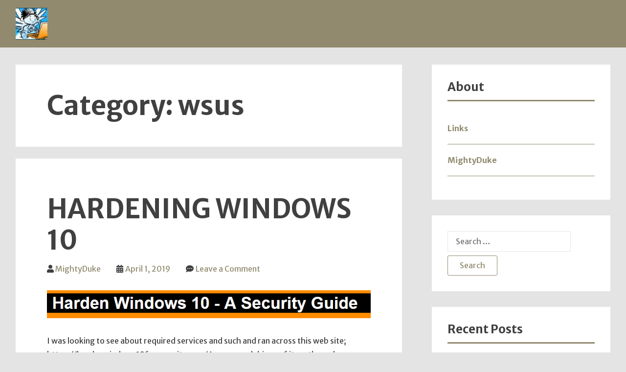

--- FILE ---
content_type: text/html; charset=UTF-8
request_url: https://www.udp689.com/category/wsus/
body_size: 8871
content:
<!doctype html>
<html lang="en-US">
<head>
	<meta charset="UTF-8">
        <meta http-equiv="X-UA-Compatible" content="IE=edge">
	<meta name="viewport" content="width=device-width, initial-scale=1">
	<link rel="profile" href="https://gmpg.org/xfn/11">

	<title>wsus &#8211; UDP689 *</title>
<meta name='robots' content='max-image-preview:large' />
<link rel='dns-prefetch' href='//www.udp689.com' />
<link rel='dns-prefetch' href='//fonts.googleapis.com' />
<link rel="alternate" type="application/rss+xml" title="UDP689 * &raquo; Feed" href="https://www.udp689.com/feed/" />
<link rel="alternate" type="application/rss+xml" title="UDP689 * &raquo; Comments Feed" href="https://www.udp689.com/comments/feed/" />
<link rel="alternate" type="application/rss+xml" title="UDP689 * &raquo; wsus Category Feed" href="https://www.udp689.com/category/wsus/feed/" />
<style id='wp-img-auto-sizes-contain-inline-css' type='text/css'>
img:is([sizes=auto i],[sizes^="auto," i]){contain-intrinsic-size:3000px 1500px}
/*# sourceURL=wp-img-auto-sizes-contain-inline-css */
</style>
<style id='wp-emoji-styles-inline-css' type='text/css'>

	img.wp-smiley, img.emoji {
		display: inline !important;
		border: none !important;
		box-shadow: none !important;
		height: 1em !important;
		width: 1em !important;
		margin: 0 0.07em !important;
		vertical-align: -0.1em !important;
		background: none !important;
		padding: 0 !important;
	}
/*# sourceURL=wp-emoji-styles-inline-css */
</style>
<style id='wp-block-library-inline-css' type='text/css'>
:root{--wp-block-synced-color:#7a00df;--wp-block-synced-color--rgb:122,0,223;--wp-bound-block-color:var(--wp-block-synced-color);--wp-editor-canvas-background:#ddd;--wp-admin-theme-color:#007cba;--wp-admin-theme-color--rgb:0,124,186;--wp-admin-theme-color-darker-10:#006ba1;--wp-admin-theme-color-darker-10--rgb:0,107,160.5;--wp-admin-theme-color-darker-20:#005a87;--wp-admin-theme-color-darker-20--rgb:0,90,135;--wp-admin-border-width-focus:2px}@media (min-resolution:192dpi){:root{--wp-admin-border-width-focus:1.5px}}.wp-element-button{cursor:pointer}:root .has-very-light-gray-background-color{background-color:#eee}:root .has-very-dark-gray-background-color{background-color:#313131}:root .has-very-light-gray-color{color:#eee}:root .has-very-dark-gray-color{color:#313131}:root .has-vivid-green-cyan-to-vivid-cyan-blue-gradient-background{background:linear-gradient(135deg,#00d084,#0693e3)}:root .has-purple-crush-gradient-background{background:linear-gradient(135deg,#34e2e4,#4721fb 50%,#ab1dfe)}:root .has-hazy-dawn-gradient-background{background:linear-gradient(135deg,#faaca8,#dad0ec)}:root .has-subdued-olive-gradient-background{background:linear-gradient(135deg,#fafae1,#67a671)}:root .has-atomic-cream-gradient-background{background:linear-gradient(135deg,#fdd79a,#004a59)}:root .has-nightshade-gradient-background{background:linear-gradient(135deg,#330968,#31cdcf)}:root .has-midnight-gradient-background{background:linear-gradient(135deg,#020381,#2874fc)}:root{--wp--preset--font-size--normal:16px;--wp--preset--font-size--huge:42px}.has-regular-font-size{font-size:1em}.has-larger-font-size{font-size:2.625em}.has-normal-font-size{font-size:var(--wp--preset--font-size--normal)}.has-huge-font-size{font-size:var(--wp--preset--font-size--huge)}.has-text-align-center{text-align:center}.has-text-align-left{text-align:left}.has-text-align-right{text-align:right}.has-fit-text{white-space:nowrap!important}#end-resizable-editor-section{display:none}.aligncenter{clear:both}.items-justified-left{justify-content:flex-start}.items-justified-center{justify-content:center}.items-justified-right{justify-content:flex-end}.items-justified-space-between{justify-content:space-between}.screen-reader-text{border:0;clip-path:inset(50%);height:1px;margin:-1px;overflow:hidden;padding:0;position:absolute;width:1px;word-wrap:normal!important}.screen-reader-text:focus{background-color:#ddd;clip-path:none;color:#444;display:block;font-size:1em;height:auto;left:5px;line-height:normal;padding:15px 23px 14px;text-decoration:none;top:5px;width:auto;z-index:100000}html :where(.has-border-color){border-style:solid}html :where([style*=border-top-color]){border-top-style:solid}html :where([style*=border-right-color]){border-right-style:solid}html :where([style*=border-bottom-color]){border-bottom-style:solid}html :where([style*=border-left-color]){border-left-style:solid}html :where([style*=border-width]){border-style:solid}html :where([style*=border-top-width]){border-top-style:solid}html :where([style*=border-right-width]){border-right-style:solid}html :where([style*=border-bottom-width]){border-bottom-style:solid}html :where([style*=border-left-width]){border-left-style:solid}html :where(img[class*=wp-image-]){height:auto;max-width:100%}:where(figure){margin:0 0 1em}html :where(.is-position-sticky){--wp-admin--admin-bar--position-offset:var(--wp-admin--admin-bar--height,0px)}@media screen and (max-width:600px){html :where(.is-position-sticky){--wp-admin--admin-bar--position-offset:0px}}

/*# sourceURL=wp-block-library-inline-css */
</style><style id='global-styles-inline-css' type='text/css'>
:root{--wp--preset--aspect-ratio--square: 1;--wp--preset--aspect-ratio--4-3: 4/3;--wp--preset--aspect-ratio--3-4: 3/4;--wp--preset--aspect-ratio--3-2: 3/2;--wp--preset--aspect-ratio--2-3: 2/3;--wp--preset--aspect-ratio--16-9: 16/9;--wp--preset--aspect-ratio--9-16: 9/16;--wp--preset--color--black: #000000;--wp--preset--color--cyan-bluish-gray: #abb8c3;--wp--preset--color--white: #ffffff;--wp--preset--color--pale-pink: #f78da7;--wp--preset--color--vivid-red: #cf2e2e;--wp--preset--color--luminous-vivid-orange: #ff6900;--wp--preset--color--luminous-vivid-amber: #fcb900;--wp--preset--color--light-green-cyan: #7bdcb5;--wp--preset--color--vivid-green-cyan: #00d084;--wp--preset--color--pale-cyan-blue: #8ed1fc;--wp--preset--color--vivid-cyan-blue: #0693e3;--wp--preset--color--vivid-purple: #9b51e0;--wp--preset--gradient--vivid-cyan-blue-to-vivid-purple: linear-gradient(135deg,rgb(6,147,227) 0%,rgb(155,81,224) 100%);--wp--preset--gradient--light-green-cyan-to-vivid-green-cyan: linear-gradient(135deg,rgb(122,220,180) 0%,rgb(0,208,130) 100%);--wp--preset--gradient--luminous-vivid-amber-to-luminous-vivid-orange: linear-gradient(135deg,rgb(252,185,0) 0%,rgb(255,105,0) 100%);--wp--preset--gradient--luminous-vivid-orange-to-vivid-red: linear-gradient(135deg,rgb(255,105,0) 0%,rgb(207,46,46) 100%);--wp--preset--gradient--very-light-gray-to-cyan-bluish-gray: linear-gradient(135deg,rgb(238,238,238) 0%,rgb(169,184,195) 100%);--wp--preset--gradient--cool-to-warm-spectrum: linear-gradient(135deg,rgb(74,234,220) 0%,rgb(151,120,209) 20%,rgb(207,42,186) 40%,rgb(238,44,130) 60%,rgb(251,105,98) 80%,rgb(254,248,76) 100%);--wp--preset--gradient--blush-light-purple: linear-gradient(135deg,rgb(255,206,236) 0%,rgb(152,150,240) 100%);--wp--preset--gradient--blush-bordeaux: linear-gradient(135deg,rgb(254,205,165) 0%,rgb(254,45,45) 50%,rgb(107,0,62) 100%);--wp--preset--gradient--luminous-dusk: linear-gradient(135deg,rgb(255,203,112) 0%,rgb(199,81,192) 50%,rgb(65,88,208) 100%);--wp--preset--gradient--pale-ocean: linear-gradient(135deg,rgb(255,245,203) 0%,rgb(182,227,212) 50%,rgb(51,167,181) 100%);--wp--preset--gradient--electric-grass: linear-gradient(135deg,rgb(202,248,128) 0%,rgb(113,206,126) 100%);--wp--preset--gradient--midnight: linear-gradient(135deg,rgb(2,3,129) 0%,rgb(40,116,252) 100%);--wp--preset--font-size--small: 13px;--wp--preset--font-size--medium: 20px;--wp--preset--font-size--large: 36px;--wp--preset--font-size--x-large: 42px;--wp--preset--spacing--20: 0.44rem;--wp--preset--spacing--30: 0.67rem;--wp--preset--spacing--40: 1rem;--wp--preset--spacing--50: 1.5rem;--wp--preset--spacing--60: 2.25rem;--wp--preset--spacing--70: 3.38rem;--wp--preset--spacing--80: 5.06rem;--wp--preset--shadow--natural: 6px 6px 9px rgba(0, 0, 0, 0.2);--wp--preset--shadow--deep: 12px 12px 50px rgba(0, 0, 0, 0.4);--wp--preset--shadow--sharp: 6px 6px 0px rgba(0, 0, 0, 0.2);--wp--preset--shadow--outlined: 6px 6px 0px -3px rgb(255, 255, 255), 6px 6px rgb(0, 0, 0);--wp--preset--shadow--crisp: 6px 6px 0px rgb(0, 0, 0);}:where(.is-layout-flex){gap: 0.5em;}:where(.is-layout-grid){gap: 0.5em;}body .is-layout-flex{display: flex;}.is-layout-flex{flex-wrap: wrap;align-items: center;}.is-layout-flex > :is(*, div){margin: 0;}body .is-layout-grid{display: grid;}.is-layout-grid > :is(*, div){margin: 0;}:where(.wp-block-columns.is-layout-flex){gap: 2em;}:where(.wp-block-columns.is-layout-grid){gap: 2em;}:where(.wp-block-post-template.is-layout-flex){gap: 1.25em;}:where(.wp-block-post-template.is-layout-grid){gap: 1.25em;}.has-black-color{color: var(--wp--preset--color--black) !important;}.has-cyan-bluish-gray-color{color: var(--wp--preset--color--cyan-bluish-gray) !important;}.has-white-color{color: var(--wp--preset--color--white) !important;}.has-pale-pink-color{color: var(--wp--preset--color--pale-pink) !important;}.has-vivid-red-color{color: var(--wp--preset--color--vivid-red) !important;}.has-luminous-vivid-orange-color{color: var(--wp--preset--color--luminous-vivid-orange) !important;}.has-luminous-vivid-amber-color{color: var(--wp--preset--color--luminous-vivid-amber) !important;}.has-light-green-cyan-color{color: var(--wp--preset--color--light-green-cyan) !important;}.has-vivid-green-cyan-color{color: var(--wp--preset--color--vivid-green-cyan) !important;}.has-pale-cyan-blue-color{color: var(--wp--preset--color--pale-cyan-blue) !important;}.has-vivid-cyan-blue-color{color: var(--wp--preset--color--vivid-cyan-blue) !important;}.has-vivid-purple-color{color: var(--wp--preset--color--vivid-purple) !important;}.has-black-background-color{background-color: var(--wp--preset--color--black) !important;}.has-cyan-bluish-gray-background-color{background-color: var(--wp--preset--color--cyan-bluish-gray) !important;}.has-white-background-color{background-color: var(--wp--preset--color--white) !important;}.has-pale-pink-background-color{background-color: var(--wp--preset--color--pale-pink) !important;}.has-vivid-red-background-color{background-color: var(--wp--preset--color--vivid-red) !important;}.has-luminous-vivid-orange-background-color{background-color: var(--wp--preset--color--luminous-vivid-orange) !important;}.has-luminous-vivid-amber-background-color{background-color: var(--wp--preset--color--luminous-vivid-amber) !important;}.has-light-green-cyan-background-color{background-color: var(--wp--preset--color--light-green-cyan) !important;}.has-vivid-green-cyan-background-color{background-color: var(--wp--preset--color--vivid-green-cyan) !important;}.has-pale-cyan-blue-background-color{background-color: var(--wp--preset--color--pale-cyan-blue) !important;}.has-vivid-cyan-blue-background-color{background-color: var(--wp--preset--color--vivid-cyan-blue) !important;}.has-vivid-purple-background-color{background-color: var(--wp--preset--color--vivid-purple) !important;}.has-black-border-color{border-color: var(--wp--preset--color--black) !important;}.has-cyan-bluish-gray-border-color{border-color: var(--wp--preset--color--cyan-bluish-gray) !important;}.has-white-border-color{border-color: var(--wp--preset--color--white) !important;}.has-pale-pink-border-color{border-color: var(--wp--preset--color--pale-pink) !important;}.has-vivid-red-border-color{border-color: var(--wp--preset--color--vivid-red) !important;}.has-luminous-vivid-orange-border-color{border-color: var(--wp--preset--color--luminous-vivid-orange) !important;}.has-luminous-vivid-amber-border-color{border-color: var(--wp--preset--color--luminous-vivid-amber) !important;}.has-light-green-cyan-border-color{border-color: var(--wp--preset--color--light-green-cyan) !important;}.has-vivid-green-cyan-border-color{border-color: var(--wp--preset--color--vivid-green-cyan) !important;}.has-pale-cyan-blue-border-color{border-color: var(--wp--preset--color--pale-cyan-blue) !important;}.has-vivid-cyan-blue-border-color{border-color: var(--wp--preset--color--vivid-cyan-blue) !important;}.has-vivid-purple-border-color{border-color: var(--wp--preset--color--vivid-purple) !important;}.has-vivid-cyan-blue-to-vivid-purple-gradient-background{background: var(--wp--preset--gradient--vivid-cyan-blue-to-vivid-purple) !important;}.has-light-green-cyan-to-vivid-green-cyan-gradient-background{background: var(--wp--preset--gradient--light-green-cyan-to-vivid-green-cyan) !important;}.has-luminous-vivid-amber-to-luminous-vivid-orange-gradient-background{background: var(--wp--preset--gradient--luminous-vivid-amber-to-luminous-vivid-orange) !important;}.has-luminous-vivid-orange-to-vivid-red-gradient-background{background: var(--wp--preset--gradient--luminous-vivid-orange-to-vivid-red) !important;}.has-very-light-gray-to-cyan-bluish-gray-gradient-background{background: var(--wp--preset--gradient--very-light-gray-to-cyan-bluish-gray) !important;}.has-cool-to-warm-spectrum-gradient-background{background: var(--wp--preset--gradient--cool-to-warm-spectrum) !important;}.has-blush-light-purple-gradient-background{background: var(--wp--preset--gradient--blush-light-purple) !important;}.has-blush-bordeaux-gradient-background{background: var(--wp--preset--gradient--blush-bordeaux) !important;}.has-luminous-dusk-gradient-background{background: var(--wp--preset--gradient--luminous-dusk) !important;}.has-pale-ocean-gradient-background{background: var(--wp--preset--gradient--pale-ocean) !important;}.has-electric-grass-gradient-background{background: var(--wp--preset--gradient--electric-grass) !important;}.has-midnight-gradient-background{background: var(--wp--preset--gradient--midnight) !important;}.has-small-font-size{font-size: var(--wp--preset--font-size--small) !important;}.has-medium-font-size{font-size: var(--wp--preset--font-size--medium) !important;}.has-large-font-size{font-size: var(--wp--preset--font-size--large) !important;}.has-x-large-font-size{font-size: var(--wp--preset--font-size--x-large) !important;}
/*# sourceURL=global-styles-inline-css */
</style>

<style id='classic-theme-styles-inline-css' type='text/css'>
/*! This file is auto-generated */
.wp-block-button__link{color:#fff;background-color:#32373c;border-radius:9999px;box-shadow:none;text-decoration:none;padding:calc(.667em + 2px) calc(1.333em + 2px);font-size:1.125em}.wp-block-file__button{background:#32373c;color:#fff;text-decoration:none}
/*# sourceURL=/wp-includes/css/classic-themes.min.css */
</style>
<link rel='stylesheet' id='sandalwood-fonts-css' href='https://fonts.googleapis.com/css?family=Merriweather+Sans%3A300%2C300i%2C400%2C400i%2C700&#038;subset=latin%2Clatin-ext&#038;ver=7b22112c894c59b34780b315d3d83b72' type='text/css' media='all' />
<link rel='stylesheet' id='bootstrap-css' href='https://www.udp689.com/wp-content/themes/sandalwood/assets/bootstrap/bootstrap.min.css?ver=1' type='text/css' media='all' />
<link rel='stylesheet' id='load-fa-solid-css' href='https://www.udp689.com/wp-content/themes/sandalwood/assets/fontawesome/solid.css?ver=7b22112c894c59b34780b315d3d83b72' type='text/css' media='all' />
<link rel='stylesheet' id='load-fa-css' href='https://www.udp689.com/wp-content/themes/sandalwood/assets/fontawesome/fontawesome.css?ver=7b22112c894c59b34780b315d3d83b72' type='text/css' media='all' />
<link rel='stylesheet' id='sandalwood-style-css' href='https://www.udp689.com/wp-content/themes/sandalwood/style.css?ver=7b22112c894c59b34780b315d3d83b72' type='text/css' media='all' />
<script type="text/javascript" src="https://www.udp689.com/wp-includes/js/jquery/jquery.min.js?ver=3.7.1" id="jquery-core-js"></script>
<script type="text/javascript" src="https://www.udp689.com/wp-includes/js/jquery/jquery-migrate.min.js?ver=3.4.1" id="jquery-migrate-js"></script>
<link rel="https://api.w.org/" href="https://www.udp689.com/wp-json/" /><link rel="alternate" title="JSON" type="application/json" href="https://www.udp689.com/wp-json/wp/v2/categories/78" /><link rel="EditURI" type="application/rsd+xml" title="RSD" href="https://www.udp689.com/xmlrpc.php?rsd" />

<link rel="icon" href="https://www.udp689.com/wp-content/uploads/2018/11/cropped-signature_pic-32x32.png" sizes="32x32" />
<link rel="icon" href="https://www.udp689.com/wp-content/uploads/2018/11/cropped-signature_pic-192x192.png" sizes="192x192" />
<link rel="apple-touch-icon" href="https://www.udp689.com/wp-content/uploads/2018/11/cropped-signature_pic-180x180.png" />
<meta name="msapplication-TileImage" content="https://www.udp689.com/wp-content/uploads/2018/11/cropped-signature_pic-270x270.png" />
		<style type="text/css" id="wp-custom-css">
			.post p {
line-height: 1.8em;
	padding-bottom: 30px}		</style>
		<script async src="//pagead2.googlesyndication.com/pagead/js/adsbygoogle.js"></script>
<script>
  (adsbygoogle = window.adsbygoogle || []).push({
    google_ad_client: "ca-pub-3295039424556455",
    enable_page_level_ads: true
  });
</script></head>

<body data-rsssl=1 class="archive category category-wsus category-78 wp-custom-logo wp-theme-sandalwood hfeed archive-loaded has-sidebar">

    
    <div id="page" class="site">
        <a class="skip-link screen-reader-text" href="#content">Skip to content</a>

        

        <header id="masthead" class="site-header ">
            
            <div class="flex-wrapper">
  
            <div class="site-branding">
                    <a href="https://www.udp689.com/" class="custom-logo-link" rel="home"><img width="90" height="90" src="https://www.udp689.com/wp-content/uploads/2018/11/cropped-signature_pic-2.png" class="custom-logo" alt="UDP689 *" decoding="async" /></a> 
                
                                        
            </div><!-- .site-branding -->
            
            <div class="flex-wrapper-nav">
            <nav class="navbar navbar-expand-lg">
                <button class="navbar-toggler" type="button" data-toggle="collapse" data-target="#hamNav" aria-controls="hamNav" aria-expanded="false" aria-label="Toggle Navigation">
                <span class="navbar-toggler-icon"></span>    
                </button>
                
                <div class="collapse navbar-collapse" id="hamNav">
                                    </div>
                
            </nav><!-- #site-navigation -->
            
            </div><!-- .flex-wrapper-nav -->
            </div><!-- .flex-wrapper -->
        </header><!-- #masthead -->

<div id="content" class="site-content">

	<div id="primary" class="content-area">
		<main id="main" class="site-main">

		
			<header class="page-header">
				<h1 class="page-title">Category: <span>wsus</span></h1>			</header><!-- .page-header -->

			
<article id="post-193" class="post-193 post type-post status-publish format-standard has-post-thumbnail hentry category-howto category-microsoft category-news category-wsus tag-hardening tag-research tag-security">
    
    

                <header class="entry-header">
                        <h2 class="entry-title"><a href="https://www.udp689.com/2019/04/01/hardening-windows-10/" rel="bookmark">Hardening Windows 10</a></h2>                                <div class="entry-meta">
                                        <span class="byline"> <span class="author vcard"><a class="url fn n" href="https://www.udp689.com/author/dukeofshaw/">MightyDuke</a></span></span><span class="posted-on"><a href="https://www.udp689.com/2019/04/01/hardening-windows-10/" rel="bookmark"><time class="entry-date published updated" datetime="2019-04-01T20:19:00+00:00">April 1, 2019</time></a></span><span class="comments-link"><a href="https://www.udp689.com/2019/04/01/hardening-windows-10/#respond">Leave a Comment<span class="screen-reader-text"> on Hardening Windows 10</span></a></span>                        </div> <!-- .entry-meta -->
                                        </header> <!-- .entry-header -->

                
                        <a class="post-thumbnail" href="https://www.udp689.com/2019/04/01/hardening-windows-10/" aria-hidden="true">
                                <img width="833" height="72" src="https://www.udp689.com/wp-content/uploads/2019/03/2019-03-27_10-07-11.png" class="attachment-post-thumbnail size-post-thumbnail wp-post-image" alt="" decoding="async" fetchpriority="high" srcset="https://www.udp689.com/wp-content/uploads/2019/03/2019-03-27_10-07-11.png 833w, https://www.udp689.com/wp-content/uploads/2019/03/2019-03-27_10-07-11-300x26.png 300w, https://www.udp689.com/wp-content/uploads/2019/03/2019-03-27_10-07-11-768x66.png 768w" sizes="(max-width: 833px) 100vw, 833px" />                        </a>

		
                <div class="entry-content">
                        <p>I was looking to see about required services and such and ran across this web site; https://hardenwindows10forsecurity.com/ I was very dubious of it, as the web seems very&nbsp; simple, but it still had great information.&nbsp; I did contact the owner, and I have used the link, and I will say at this time this appears [&hellip;]</p>
                </div><!-- .entry-content -->
                
                <div class="continue-reading">                    
                    <a href="https://www.udp689.com/2019/04/01/hardening-windows-10/" rel="bookmark" >
                    
                    Continue reading<span class="screen-reader-text"> "Hardening Windows 10"</span>                    
                    </a>                    
                </div>

                <!-- Entry footer separator line -->

                <hr />

                <footer class="entry-footer">
                        <span class="cat-links"> <a href="https://www.udp689.com/category/howto/" rel="category tag">Howto</a>, <a href="https://www.udp689.com/category/microsoft/" rel="category tag">Microsoft</a>, <a href="https://www.udp689.com/category/news/" rel="category tag">News</a>, <a href="https://www.udp689.com/category/wsus/" rel="category tag">wsus</a></span><span class="tags-links"> <a href="https://www.udp689.com/tag/hardening/" rel="tag">hardening</a>, <a href="https://www.udp689.com/tag/research/" rel="tag">research</a>, <a href="https://www.udp689.com/tag/security/" rel="tag">security</a></span>                </footer><!-- .entry-footer -->

</article><!-- #post-193 -->

<article id="post-189" class="post-189 post type-post status-publish format-standard has-post-thumbnail hentry category-microsoft category-wsus tag-offline tag-patch tag-patches tag-update tag-wsus">
    
    

                <header class="entry-header">
                        <h2 class="entry-title"><a href="https://www.udp689.com/2019/03/27/offline-wsus-patches/" rel="bookmark">Offline WSUS Patches</a></h2>                                <div class="entry-meta">
                                        <span class="byline"> <span class="author vcard"><a class="url fn n" href="https://www.udp689.com/author/dukeofshaw/">MightyDuke</a></span></span><span class="posted-on"><a href="https://www.udp689.com/2019/03/27/offline-wsus-patches/" rel="bookmark"><time class="entry-date published updated" datetime="2019-03-27T18:01:27+00:00">March 27, 2019</time></a></span><span class="comments-link"><a href="https://www.udp689.com/2019/03/27/offline-wsus-patches/#respond">Leave a Comment<span class="screen-reader-text"> on Offline WSUS Patches</span></a></span>                        </div> <!-- .entry-meta -->
                                        </header> <!-- .entry-header -->

                
                        <a class="post-thumbnail" href="https://www.udp689.com/2019/03/27/offline-wsus-patches/" aria-hidden="true">
                                <img width="710" height="136" src="https://www.udp689.com/wp-content/uploads/2019/03/2019-03-27_9-58-23.png" class="attachment-post-thumbnail size-post-thumbnail wp-post-image" alt="" decoding="async" srcset="https://www.udp689.com/wp-content/uploads/2019/03/2019-03-27_9-58-23.png 710w, https://www.udp689.com/wp-content/uploads/2019/03/2019-03-27_9-58-23-300x57.png 300w" sizes="(max-width: 710px) 100vw, 710px" />                        </a>

		
                <div class="entry-content">
                        <p>I was asking this question in several forums, and never got a good answer.  I then stumbled across this while looking for something else. http://www.wsusoffline.net/docs/  </p>
                </div><!-- .entry-content -->
                
                <div class="continue-reading">                    
                    <a href="https://www.udp689.com/2019/03/27/offline-wsus-patches/" rel="bookmark" >
                    
                    Continue reading<span class="screen-reader-text"> "Offline WSUS Patches"</span>                    
                    </a>                    
                </div>

                <!-- Entry footer separator line -->

                <hr />

                <footer class="entry-footer">
                        <span class="cat-links"> <a href="https://www.udp689.com/category/microsoft/" rel="category tag">Microsoft</a>, <a href="https://www.udp689.com/category/wsus/" rel="category tag">wsus</a></span><span class="tags-links"> <a href="https://www.udp689.com/tag/offline/" rel="tag">offline</a>, <a href="https://www.udp689.com/tag/patch/" rel="tag">patch</a>, <a href="https://www.udp689.com/tag/patches/" rel="tag">patches</a>, <a href="https://www.udp689.com/tag/update/" rel="tag">update</a>, <a href="https://www.udp689.com/tag/wsus/" rel="tag">wsus</a></span>                </footer><!-- .entry-footer -->

</article><!-- #post-189 -->

		</main><!-- #main -->
	</div><!-- #primary -->


<aside id="secondary" class="widget-area">
	<section id="pages-3" class="widget widget_pages"><h2 class="widget-title">About</h2>
			<ul>
				<li class="page_item page-item-63"><a href="https://www.udp689.com/links/">Links</a></li>
<li class="page_item page-item-17"><a href="https://www.udp689.com/about/">MightyDuke</a></li>
			</ul>

			</section><section id="search-2" class="widget widget_search"><form role="search" method="get" class="search-form" action="https://www.udp689.com/">
				<label>
					<span class="screen-reader-text">Search for:</span>
					<input type="search" class="search-field" placeholder="Search &hellip;" value="" name="s" />
				</label>
				<input type="submit" class="search-submit" value="Search" />
			</form></section>
		<section id="recent-posts-2" class="widget widget_recent_entries">
		<h2 class="widget-title">Recent Posts</h2>
		<ul>
											<li>
					<a href="https://www.udp689.com/2021/08/13/find-sophos-peripheral-user/">Find Sophos Peripheral User</a>
									</li>
											<li>
					<a href="https://www.udp689.com/2021/07/28/activeid-cms-hid-new-ou-and-addition-errors/">ActiveID CMS HID New OU and Addition Errors</a>
									</li>
											<li>
					<a href="https://www.udp689.com/2021/07/26/share-and-ntfs-permissions-for-logon-script/">Share and NTFS permissions for Logon Script</a>
									</li>
											<li>
					<a href="https://www.udp689.com/2021/07/07/car-check/">Car Check</a>
									</li>
											<li>
					<a href="https://www.udp689.com/2021/01/15/powershell-list-all-enabled-accounts-that-have-an-expired-password/">PowerShell List all Enabled Accounts that have an Expired Password</a>
									</li>
					</ul>

		</section></aside><!-- #secondary -->

</div><!-- #content -->

<footer id="colophon" class="site-footer">
    <nav class="footer-navigation">
                <ul>
            <li class="nav-item active"><a class="nav-link" href="https://www.udp689.com/wp-admin/nav-menus.php">Add a footer menu</a></li>        </ul>
              </nav><!-- footer-navigation -->
    <div class="site-info">
        &copy;2026. All rights reserved.    </div><!-- .site-info -->

</footer><!-- #colophon -->
</div><!-- #page -->

<script type="speculationrules">
{"prefetch":[{"source":"document","where":{"and":[{"href_matches":"/*"},{"not":{"href_matches":["/wp-*.php","/wp-admin/*","/wp-content/uploads/*","/wp-content/*","/wp-content/plugins/*","/wp-content/themes/sandalwood/*","/*\\?(.+)"]}},{"not":{"selector_matches":"a[rel~=\"nofollow\"]"}},{"not":{"selector_matches":".no-prefetch, .no-prefetch a"}}]},"eagerness":"conservative"}]}
</script>
<script type="text/javascript" src="https://www.udp689.com/wp-content/themes/sandalwood/assets/bootstrap/bootstrap.min.js?ver=20180701" id="bootstrap-js"></script>
<script type="text/javascript" src="https://www.udp689.com/wp-content/themes/sandalwood/js/functions.js?ver=20180706" id="sandalwood-functions-js"></script>
<script type="text/javascript" src="https://www.udp689.com/wp-content/themes/sandalwood/js/skip-link-focus-fix.js?ver=20151215" id="sandalwood-skip-link-focus-fix-js"></script>
<script id="wp-emoji-settings" type="application/json">
{"baseUrl":"https://s.w.org/images/core/emoji/17.0.2/72x72/","ext":".png","svgUrl":"https://s.w.org/images/core/emoji/17.0.2/svg/","svgExt":".svg","source":{"concatemoji":"https://www.udp689.com/wp-includes/js/wp-emoji-release.min.js?ver=7b22112c894c59b34780b315d3d83b72"}}
</script>
<script type="module">
/* <![CDATA[ */
/*! This file is auto-generated */
const a=JSON.parse(document.getElementById("wp-emoji-settings").textContent),o=(window._wpemojiSettings=a,"wpEmojiSettingsSupports"),s=["flag","emoji"];function i(e){try{var t={supportTests:e,timestamp:(new Date).valueOf()};sessionStorage.setItem(o,JSON.stringify(t))}catch(e){}}function c(e,t,n){e.clearRect(0,0,e.canvas.width,e.canvas.height),e.fillText(t,0,0);t=new Uint32Array(e.getImageData(0,0,e.canvas.width,e.canvas.height).data);e.clearRect(0,0,e.canvas.width,e.canvas.height),e.fillText(n,0,0);const a=new Uint32Array(e.getImageData(0,0,e.canvas.width,e.canvas.height).data);return t.every((e,t)=>e===a[t])}function p(e,t){e.clearRect(0,0,e.canvas.width,e.canvas.height),e.fillText(t,0,0);var n=e.getImageData(16,16,1,1);for(let e=0;e<n.data.length;e++)if(0!==n.data[e])return!1;return!0}function u(e,t,n,a){switch(t){case"flag":return n(e,"\ud83c\udff3\ufe0f\u200d\u26a7\ufe0f","\ud83c\udff3\ufe0f\u200b\u26a7\ufe0f")?!1:!n(e,"\ud83c\udde8\ud83c\uddf6","\ud83c\udde8\u200b\ud83c\uddf6")&&!n(e,"\ud83c\udff4\udb40\udc67\udb40\udc62\udb40\udc65\udb40\udc6e\udb40\udc67\udb40\udc7f","\ud83c\udff4\u200b\udb40\udc67\u200b\udb40\udc62\u200b\udb40\udc65\u200b\udb40\udc6e\u200b\udb40\udc67\u200b\udb40\udc7f");case"emoji":return!a(e,"\ud83e\u1fac8")}return!1}function f(e,t,n,a){let r;const o=(r="undefined"!=typeof WorkerGlobalScope&&self instanceof WorkerGlobalScope?new OffscreenCanvas(300,150):document.createElement("canvas")).getContext("2d",{willReadFrequently:!0}),s=(o.textBaseline="top",o.font="600 32px Arial",{});return e.forEach(e=>{s[e]=t(o,e,n,a)}),s}function r(e){var t=document.createElement("script");t.src=e,t.defer=!0,document.head.appendChild(t)}a.supports={everything:!0,everythingExceptFlag:!0},new Promise(t=>{let n=function(){try{var e=JSON.parse(sessionStorage.getItem(o));if("object"==typeof e&&"number"==typeof e.timestamp&&(new Date).valueOf()<e.timestamp+604800&&"object"==typeof e.supportTests)return e.supportTests}catch(e){}return null}();if(!n){if("undefined"!=typeof Worker&&"undefined"!=typeof OffscreenCanvas&&"undefined"!=typeof URL&&URL.createObjectURL&&"undefined"!=typeof Blob)try{var e="postMessage("+f.toString()+"("+[JSON.stringify(s),u.toString(),c.toString(),p.toString()].join(",")+"));",a=new Blob([e],{type:"text/javascript"});const r=new Worker(URL.createObjectURL(a),{name:"wpTestEmojiSupports"});return void(r.onmessage=e=>{i(n=e.data),r.terminate(),t(n)})}catch(e){}i(n=f(s,u,c,p))}t(n)}).then(e=>{for(const n in e)a.supports[n]=e[n],a.supports.everything=a.supports.everything&&a.supports[n],"flag"!==n&&(a.supports.everythingExceptFlag=a.supports.everythingExceptFlag&&a.supports[n]);var t;a.supports.everythingExceptFlag=a.supports.everythingExceptFlag&&!a.supports.flag,a.supports.everything||((t=a.source||{}).concatemoji?r(t.concatemoji):t.wpemoji&&t.twemoji&&(r(t.twemoji),r(t.wpemoji)))});
//# sourceURL=https://www.udp689.com/wp-includes/js/wp-emoji-loader.min.js
/* ]]> */
</script>

</body>

</html>

--- FILE ---
content_type: text/html; charset=utf-8
request_url: https://www.google.com/recaptcha/api2/aframe
body_size: 248
content:
<!DOCTYPE HTML><html><head><meta http-equiv="content-type" content="text/html; charset=UTF-8"></head><body><script nonce="yPd7oERxAmMKpHagWMHfPw">/** Anti-fraud and anti-abuse applications only. See google.com/recaptcha */ try{var clients={'sodar':'https://pagead2.googlesyndication.com/pagead/sodar?'};window.addEventListener("message",function(a){try{if(a.source===window.parent){var b=JSON.parse(a.data);var c=clients[b['id']];if(c){var d=document.createElement('img');d.src=c+b['params']+'&rc='+(localStorage.getItem("rc::a")?sessionStorage.getItem("rc::b"):"");window.document.body.appendChild(d);sessionStorage.setItem("rc::e",parseInt(sessionStorage.getItem("rc::e")||0)+1);localStorage.setItem("rc::h",'1768763281206');}}}catch(b){}});window.parent.postMessage("_grecaptcha_ready", "*");}catch(b){}</script></body></html>

--- FILE ---
content_type: text/css
request_url: https://www.udp689.com/wp-content/themes/sandalwood/style.css?ver=7b22112c894c59b34780b315d3d83b72
body_size: 51176
content:
@charset "UTF-8";
/*!
Theme Name: Sandalwood
Theme URI:	http://www.github.com/ihtishamzahoor/sandalwood
Author: Ihtisham Zahoor
Author URI:	http://www.github.com/ihtishamzahoor
Description: Sandalwood is a modern theme which provides an easy way for individuals and organizations to create a catching presence online. Sandalwood comes with beautifully crafted sections to engage the audience and includes features like flexible-header, custom-background, custom-logo, custom-menu, featured-images and more.
Version: 1.0.9
Tested up to: 5.9.2
Requires PHP: 5.6 or higher
License: GNU General Public License v2.0 or later
License URI: https://www.gnu.org/licenses/gpl-2.0.html
Text Domain: sandalwood
Tags: blog, two-columns, right-sidebar, custom-header, flexible-header, custom-background, custom-logo, custom-menu, editor-style, featured-images, threaded-comments, sticky-post, theme-options, rtl-language-support, translation-ready

Sandalwood, (C) Ihtisham Zahoor, [GPLv2 or later](https://www.gnu.org/licenses/gpl-2.0.html)

Sandalwood is based on following third-party resources:

* Screenshot Image, Copyright Stocksnap  
  License: CC0 1.0 Universal (CC0 1.0)
  Source: https://stocksnap.io/photo/autumn-forest-L3G8OQESTP
* Screenshot Image, Copyright Stocksnap  
  License: CC0 1.0 Universal (CC0 1.0) 
  Source: https://stocksnap.io/photo/logcabin-hill-6HPVTKIYMP

* Underscores https://underscores.me/, (C) 2012-2017 Automattic, Inc., [GPLv2 or later](https://www.gnu.org/licenses/gpl-2.0.html)
* normalize.css https://necolas.github.io/normalize.css/, (C) 2012-2016 Nicolas Gallagher and Jonathan Neal, [MIT](https://opensource.org/licenses/MIT)
* Twitter Bootstrap 4 http://getbootstrap.com/, (C) 2018 Twitter, [MIT](https://opensource.org/licenses/MIT)
* Bootstrap NavWalker https://github.com/mebishalnapit/bootstrap-navwalker/, (C) 2018 Bishal Napit, [GNU General Public License v3 or later](http://www.gnu.org/licenses/gpl-3.0.html)
* Font Awesome 5 icons fonts https://fontawesome.com/, (C) Dave Gandy, [SIL Open Font License, version 1.1]
*/
/*--------------------------------------------------------------
>>> TABLE OF CONTENTS:
----------------------------------------------------------------
# Normalize
# Typography
# Elements
# Forms
# Navigation
	## Links
	## Menus
# Accessibility
# Alignments
# Clearings
# Widgets
# Content
	## Posts and pages
	## Comments
# Infinite scroll
# Media
	## Captions
	## Galleries
--------------------------------------------------------------*/
/*--------------------------------------------------------------
## Custom Colors for Sandalwood
--------------------------------------------------------------*/
/*--------------------------------------------------------------
# Normalize
--------------------------------------------------------------*/
/*! normalize.css v8.0.0 | MIT License | github.com/necolas/normalize.css */
/* Document
	 ========================================================================== */
/**
 * 1. Correct the line height in all browsers.
 * 2. Prevent adjustments of font size after orientation changes in iOS.
 */
html {
	line-height: 1.15;
	/* 1 */
	-webkit-text-size-adjust: 100%;
	/* 2 */
}

/* Sections
	 ========================================================================== */
/**
 * Remove the margin in all browsers.
 */
body {
	margin: 0;
}

/**
 * Correct the font size and margin on `h1` elements within `section` and
 * `article` contexts in Chrome, Firefox, and Safari.
 */
h1 {
	font-size: 2em;
	margin: 0.67em 0;
}

/* Grouping content
	 ========================================================================== */
/**
 * 1. Add the correct box sizing in Firefox.
 * 2. Show the overflow in Edge and IE.
 */
hr {
	-webkit-box-sizing: content-box;
	        box-sizing: content-box;
	/* 1 */
	height: 0;
	/* 1 */
	overflow: visible;
	/* 2 */
}

/**
 * 1. Correct the inheritance and scaling of font size in all browsers.
 * 2. Correct the odd `em` font sizing in all browsers.
 */
pre {
	font-family: monospace, monospace;
	/* 1 */
	font-size: 1em;
	/* 2 */
}

/* Text-level semantics
	 ========================================================================== */
/**
 * Remove the gray background on active links in IE 10.
 */
a {
	background-color: transparent;
}

/**
 * 1. Remove the bottom border in Chrome 57-
 * 2. Add the correct text decoration in Chrome, Edge, IE, Opera, and Safari.
 */
abbr[title] {
	border-bottom: none;
	/* 1 */
	text-decoration: underline;
	/* 2 */
	-webkit-text-decoration: underline dotted;
	        text-decoration: underline dotted;
	/* 2 */
}

/**
 * Add the correct font weight in Chrome, Edge, and Safari.
 */
b,
strong {
	font-weight: bolder;
}

/**
 * 1. Correct the inheritance and scaling of font size in all browsers.
 * 2. Correct the odd `em` font sizing in all browsers.
 */
code,
kbd,
samp {
	font-family: monospace, monospace;
	/* 1 */
	font-size: 1em;
	/* 2 */
}

/**
 * Add the correct font size in all browsers.
 */
small {
	font-size: 80%;
}

/**
 * Prevent `sub` and `sup` elements from affecting the line height in
 * all browsers.
 */
sub,
sup {
	font-size: 75%;
	line-height: 0;
	position: relative;
	vertical-align: baseline;
}

sub {
	bottom: -0.25em;
}

sup {
	top: -0.5em;
}

/* Embedded content
	 ========================================================================== */
/**
 * Remove the border on images inside links in IE 10.
 */
img {
	border-style: none;
}

/* Forms
	 ========================================================================== */
/**
 * 1. Change the font styles in all browsers.
 * 2. Remove the margin in Firefox and Safari.
 */
button,
input,
optgroup,
select,
textarea {
	font-family: inherit;
	/* 1 */
	font-size: 100%;
	/* 1 */
	line-height: 1.15;
	/* 1 */
	margin: 0;
	/* 2 */
}

/**
 * Show the overflow in IE.
 * 1. Show the overflow in Edge.
 */
button,
input {
	/* 1 */
	overflow: visible;
}

/**
 * Remove the inheritance of text transform in Edge, Firefox, and IE.
 * 1. Remove the inheritance of text transform in Firefox.
 */
button,
select {
	/* 1 */
	text-transform: none;
}

/**
 * Correct the inability to style clickable types in iOS and Safari.
 */
button,
[type="button"],
[type="reset"],
[type="submit"] {
	-webkit-appearance: button;
}

/**
 * Remove the inner border and padding in Firefox.
 */
button::-moz-focus-inner,
[type="button"]::-moz-focus-inner,
[type="reset"]::-moz-focus-inner,
[type="submit"]::-moz-focus-inner {
	border-style: none;
	padding: 0;
}

/**
 * Restore the focus styles unset by the previous rule.
 */
button:-moz-focusring,
[type="button"]:-moz-focusring,
[type="reset"]:-moz-focusring,
[type="submit"]:-moz-focusring {
	outline: 1px dotted ButtonText;
}

/**
 * Correct the padding in Firefox.
 */
fieldset {
	padding: 0.35em 0.75em 0.625em;
}

/**
 * 1. Correct the text wrapping in Edge and IE.
 * 2. Correct the color inheritance from `fieldset` elements in IE.
 * 3. Remove the padding so developers are not caught out when they zero out
 *		`fieldset` elements in all browsers.
 */
legend {
	-webkit-box-sizing: border-box;
	        box-sizing: border-box;
	/* 1 */
	color: inherit;
	/* 2 */
	display: table;
	/* 1 */
	max-width: 100%;
	/* 1 */
	padding: 0;
	/* 3 */
	white-space: normal;
	/* 1 */
}

/**
 * Add the correct vertical alignment in Chrome, Firefox, and Opera.
 */
progress {
	vertical-align: baseline;
}

/**
 * Remove the default vertical scrollbar in IE 10+.
 */
textarea {
	overflow: auto;
}

/**
 * 1. Add the correct box sizing in IE 10.
 * 2. Remove the padding in IE 10.
 */
[type="checkbox"],
[type="radio"] {
	-webkit-box-sizing: border-box;
	        box-sizing: border-box;
	/* 1 */
	padding: 0;
	/* 2 */
}

/**
 * Correct the cursor style of increment and decrement buttons in Chrome.
 */
[type="number"]::-webkit-inner-spin-button,
[type="number"]::-webkit-outer-spin-button {
	height: auto;
}

/**
 * 1. Correct the odd appearance in Chrome and Safari.
 * 2. Correct the outline style in Safari.
 */
[type="search"] {
	-webkit-appearance: textfield;
	/* 1 */
	outline-offset: -2px;
	/* 2 */
}

/**
 * Remove the inner padding in Chrome and Safari on macOS.
 */
[type="search"]::-webkit-search-decoration {
	-webkit-appearance: none;
}

/**
 * 1. Correct the inability to style clickable types in iOS and Safari.
 * 2. Change font properties to `inherit` in Safari.
 */
::-webkit-file-upload-button {
	-webkit-appearance: button;
	/* 1 */
	font: inherit;
	/* 2 */
}

/* Interactive
	 ========================================================================== */
/*
 * Add the correct display in Edge, IE 10+, and Firefox.
 */
details {
	display: block;
}

/*
 * Add the correct display in all browsers.
 */
summary {
	display: list-item;
}

/* Misc
	 ========================================================================== */
/**
 * Add the correct display in IE 10+.
 */
template {
	display: none;
}

/**
 * Add the correct display in IE 10.
 */
[hidden] {
	display: none;
}

/*--------------------------------------------------------------
# Typography
--------------------------------------------------------------*/
body,
button,
input,
select,
optgroup,
textarea {
	color: #404040;
	font-family: "Merriweather Sans", "Lucida Grande", "Lucida Sans Unicode", "Lucida Sans", "Geneva", sans-serif;
	font-size: 16px;
	font-size: 1rem;
	line-height: 1.5;
}

h1, h2, h3, h4, h5, h6 {
	font-weight: 700;
	clear: both;
}

h1 {
	font-size: 2.5em;
}

@media screen and (min-width: 992px) {
	h1 {
		font-size: 3.375em;
	}
}

h2 {
	font-size: 2.25em;
}

@media screen and (min-width: 992px) {
	h2 {
		font-size: 2.5em;
	}
}

h3 {
	font-size: 1.875;
}

@media screen and (min-width: 992px) {
	h3 {
		font-size: 2.25em;
	}
}

h4 {
	font-size: 1.5em;
}

@media screen and (min-width: 992px) {
	h4 {
		font-size: 1.875em;
	}
}

h5 {
	font-size: 1.25em;
}

@media screen and (min-width: 992px) {
	h5 {
		font-size: 1.5em;
	}
}

h6 {
	font-size: 1em;
}

@media screen and (min-width: 992px) {
	h6 {
		font-size: 1.25em;
	}
}

p {
	margin-top: .5em;
	margin-bottom: 1.5em;
}

dfn, cite, em, i {
	font-style: italic;
}

blockquote {
	position: relative;
	width: 70%;
	margin: 0 auto 1em;
	background: #eee;
	padding: 5em 3em 1em 5em;
	font-style: italic;
	color: #404040;
	border-radius: 5px;
	border-left: 5px solid #918A6E;
}

blockquote:before {
	position: absolute;
	top: 0;
	left: 0;
	content: "“";
	font-family: "Lucida Grande";
	font-size: 6em;
	-webkit-font-kerning: none;
	        font-kerning: none;
	line-height: 100%;
	color: #918A6E;
}

address {
	margin: 0 0 1.5em;
}

pre {
	background: #eee;
	font-family: "Courier 10 Pitch", Courier, monospace;
	font-size: 15px;
	font-size: 0.9375rem;
	line-height: 1.6;
	margin-bottom: 1.6em;
	max-width: 100%;
	overflow: auto;
	padding: 1.6em;
}

code, kbd, tt, var {
	font-family: Monaco, Consolas, "Andale Mono", "DejaVu Sans Mono", monospace;
	color: #404040;
	background-color: inherit;
	font-size: 15px;
	font-size: 0.9375rem;
}

abbr, acronym {
	text-decoration: none;
	border-bottom: 1px dotted #333;
	cursor: help;
}

mark, ins {
	background: #fff9c0;
	text-decoration: none;
}

big {
	font-size: 125%;
}

/*--------------------------------------------------------------
# Elements
--------------------------------------------------------------*/
html {
	-webkit-box-sizing: border-box;
	        box-sizing: border-box;
}

*,
*:before,
*:after {
	/* Inherit box-sizing to make it easier to change the property for components that leverage other behavior; see https://css-tricks.com/inheriting-box-sizing-probably-slightly-better-best-practice/ */
	-webkit-box-sizing: inherit;
	        box-sizing: inherit;
}

body {
	background: #fff;
	/* Fallback for when there is no custom background color defined. */
}

hr {
	display: block;
	background-color: #ccc;
	border: 0;
	height: 1px;
	margin: 3em 0 0.5em 0;
}

blockquote, q {
	quotes: "" "";
}

ul, ol {
	margin: 0 0 1.5em;
}

ul {
	list-style: disc;
}

ol {
	list-style: decimal;
}

li > ul,
li > ol {
	margin-bottom: 0;
	margin-left: 0.5em;
}

dt {
	font-weight: bold;
}

dd {
	margin: 0 1.5em 1.5em;
}

img {
	height: auto;
	/* Make sure images are scaled correctly. */
	max-width: 100%;
	/* Adhere to container width. */
}

figure {
	margin: 0;
	/* Extra wide images within figure tags don't overflow the content area. */
}

table {
	margin: 0 0 1.5em;
	width: 100%;
	/*        display: table !important;*/
}

thread th {
	border-bottom: 2px solid #bbb;
	padding-bottom: .5em;
}

td,
th {
	vertical-align: top;
}

th {
	padding: .4em;
	text-align: left;
}

tr {
	border-bottom: 1px solid #eee;
}

td {
	padding: .4em;
}

th:first-child,
td:first-child {
	padding-left: 0;
}

th:last-child,
td:last-child {
	padding-right: 0;
}

/*--------------------------------------------------------------
# Forms
--------------------------------------------------------------*/
button,
input[type="button"],
input[type="reset"],
input[type="submit"] {
	border: 1px solid;
	border-color: white;
	background: transparent;
	color: white;
	font-size: 16px;
	font-size: 1rem;
	line-height: 1;
	padding: .5e 1em;
}

button:hover, button:active, button:focus,
input[type="button"]:hover,
input[type="button"]:active,
input[type="button"]:focus,
input[type="reset"]:hover,
input[type="reset"]:active,
input[type="reset"]:focus,
input[type="submit"]:hover,
input[type="submit"]:active,
input[type="submit"]:focus {
	background: white;
	color: #6d6d6d;
}

input[type="text"],
input[type="email"],
input[type="url"],
input[type="password"],
input[type="search"],
input[type="number"],
input[type="tel"],
input[type="range"],
input[type="date"],
input[type="month"],
input[type="week"],
input[type="time"],
input[type="datetime"],
input[type="datetime-local"],
input[type="color"],
textarea {
	color: #333;
	border: 1px solid #ccc;
	border-radius: 3px;
	padding: .5em 1em;
}

input[type="text"]:focus,
input[type="email"]:focus,
input[type="url"]:focus,
input[type="password"]:focus,
input[type="search"]:focus,
input[type="number"]:focus,
input[type="tel"]:focus,
input[type="range"]:focus,
input[type="date"]:focus,
input[type="month"]:focus,
input[type="week"]:focus,
input[type="time"]:focus,
input[type="datetime"]:focus,
input[type="datetime-local"]:focus,
input[type="color"]:focus,
textarea:focus {
	color: #111;
}

button, input[type="submit"] {
	padding: .7em 1.5em;
	color: #918A6E;
	border: 1px solid #918A6E;
	border-radius: 3px;
}

select {
	border: 1px solid #ccc;
}

textarea {
	width: 100%;
}

/*--------------------------------------------------------------
# Navigation
--------------------------------------------------------------*/
/*--------------------------------------------------------------
## Links
--------------------------------------------------------------*/
a {
	color: #918A6E;
	/*        font-weight: 700;*/
}

a:visited {
	color: #918A6E;
}

a:hover, a:focus, a:active {
	color: #918A6E;
}

a:focus {
	outline: thin dotted;
}

a:hover, a:active {
	outline: 0;
}

.page-content a,
.entry-content a,
.entry-summary a,
.comment-content a {
	text-decoration: none;
	color: #918A6E;
}

.page-content a:focus, .page-content a:hover, .page-content a:visited,
.entry-content a:focus,
.entry-content a:hover,
.entry-content a:visited,
.entry-summary a:focus,
.entry-summary a:hover,
.entry-summary a:visited,
.comment-content a:focus,
.comment-content a:hover,
.comment-content a:visited {
	color: #918A6E;
	border-bottom: 3px solid #918A6E;
}

/*--------------------------------------------------------------
## Site Navigation
--------------------------------------------------------------*/
.comment-navigation,
.posts-navigation,
.post-navigation,
.paging-navigation {
	padding: 2em 0;
	text-align: left;
	overflow: hidden;
}

.comment-navigation a,
.posts-navigation a,
.post-navigation a,
.paging-navigation a {
	display: block;
	width: 100%;
	text-decoration: none;
	padding: 1em;
	border: 1px solid #cccccc;
	color: #404040;
}

.comment-navigation a:hover, .comment-navigation a:focus,
.posts-navigation a:hover,
.posts-navigation a:focus,
.post-navigation a:hover,
.post-navigation a:focus,
.paging-navigation a:hover,
.paging-navigation a:focus {
	color: white;
	border-color: #918A6E;
	background: #918A6E;
}

.nav-links {
	margin: 0 auto;
	padding: 0 .4em;
}

.nav-previous {
	padding-bottom: 1em;
}

@media screen and (min-width: 768px) {
	.nav-links {
		display: -webkit-box;
		display: -ms-flexbox;
		display: flex;
		-webkit-box-pack: justify;
		    -ms-flex-pack: justify;
		        justify-content: space-between;
		-webkit-box-align: stretch;
		    -ms-flex-align: stretch;
		        align-items: stretch;
		padding: 0;
	}
	.comment-navigation .nav-previous,
	.comment-navigation .nav-next,
	.posts-navigation .nav-previous,
	.posts-navigation .nav-next,
	.post-navigation .nav-previous,
	.post-navigation .nav-next {
		float: left;
		display: -webkit-box;
		display: -ms-flexbox;
		display: flex;
		-webkit-box-align: stretch;
		    -ms-flex-align: stretch;
		        align-items: stretch;
		width: 48%;
	}
	.comment-navigation .nav-next,
	.posts-navigation .nav-next,
	.post-navigation .nav-next {
		float: right;
		text-align: right;
	}
	.nav-previous {
		padding-bottom: 0;
	}
}

.post-navigation .meta-nav {
	display: block;
}

@media screen and (min-width: 30em) {
	.post-navigation {
		padding-bottom: 1em;
	}
}

.post-navigation .post-title {
	font-size: 1.2em;
	font-weight: 400;
	color: #918A6E;
	border-bottom: 3px solid #918A6E;
}

.post-navigation a:hover .post-title,
.post-navigation a:focus .post-title {
	color: white;
	border-bottom-color: white;
}

nav.pagination {
	display: block;
}

nav.pagination {
	background-color: white;
	padding: 2em 2em;
}

nav.pagination .nav-links {
	display: -webkit-box;
	display: -ms-flexbox;
	display: flex;
	-ms-flex-wrap: wrap;
	    flex-wrap: wrap;
	-webkit-box-pack: space-evenly;
	    -ms-flex-pack: space-evenly;
	        justify-content: space-evenly;
}

nav.pagination a,
nav.pagination span {
	padding: .5em 1em;
}

nav.pagination a {
	text-decoration: none;
}

nav.pagination a:focus, nav.pagination a:hover {
	color: white;
	background: #918A6E;
}

nav.pagination .current {
	font-weight: 700;
	color: #918A6E;
}

nav.pagination .dots {
	color: #6d6d6d;
}

nav.pagination .prev:before {
	font-family: "Font Awesome 5 Free";
	font-weight: 700;
	content: "\f30a  ";
}

nav.pagination .next:after {
	font-family: "Font Awesome 5 Free";
	font-weight: 700;
	content: "  \f30b";
}

/*--------------------------------------------------------------
# Accessibility
--------------------------------------------------------------*/
/* Text meant only for screen readers. */
.screen-reader-text {
	border: 0;
	clip: rect(1px, 1px, 1px, 1px);
	-webkit-clip-path: inset(50%);
	        clip-path: inset(50%);
	height: 1px;
	margin: -1px;
	overflow: hidden;
	padding: 0;
	position: absolute !important;
	width: 1px;
	word-wrap: normal !important;
	/* Many screen reader and browser combinations announce broken words as they would appear visually. */
}

.screen-reader-text:focus {
	background-color: #f1f1f1;
	border-radius: 3px;
	-webkit-box-shadow: 0 0 2px 2px rgba(0, 0, 0, 0.6);
	        box-shadow: 0 0 2px 2px rgba(0, 0, 0, 0.6);
	clip: auto !important;
	-webkit-clip-path: none;
	        clip-path: none;
	color: #404040;
	display: block;
	font-size: 14px;
	font-size: 0.875rem;
	font-weight: bold;
	height: auto;
	left: 5px;
	line-height: normal;
	padding: 15px 23px 14px;
	text-decoration: none;
	top: 5px;
	width: auto;
	z-index: 100000;
	/* Above WP toolbar. */
}

/* Do not show the outline on the skip link target. */
#content[tabindex="-1"]:focus {
	outline: 0;
}

/*--------------------------------------------------------------
# Alignments
--------------------------------------------------------------*/
.alignleft {
	display: inline;
	float: left;
	margin-right: 1.5em;
}

.alignright {
	display: inline;
	float: right;
	margin-left: 1.5em;
}

.aligncenter {
	clear: both;
	display: block;
	margin-left: auto;
	margin-right: auto;
}

/*--------------------------------------------------------------
# Clearings
--------------------------------------------------------------*/
.clear:before,
.clear:after,
.entry-content:before,
.entry-content:after,
.comment-content:before,
.comment-content:after,
.site-footer:before,
.site-footer:after {
	content: "";
	display: table;
	table-layout: fixed;
}

.clear:after,
.entry-content:after,
.comment-content:after,
.site-footer:after {
	clear: both;
}

/*--------------------------------------------------------------
# Widgets
--------------------------------------------------------------*/
.widget-area {
	margin-top: 1.5em;
}

.widget {
	background-color: white;
	margin: 0 0 2em;
	padding: 2em 2em 3em;
	/* Making select elements fit in the widgets. */
}

.widget ul,
.widget ol {
	padding: .7em 0 0;
	margin-bottom: 0;
	list-style-type: none;
}

.widget ul li,
.widget ol li {
	display: block;
	line-height: 2em;
}

.widget ul li ul,
.widget ul li ol,
.widget ol li ul,
.widget ol li ol {
	margin-left: .5em;
}

@media screen and (min-width: 30em) {
	.widget ul li ul,
	.widget ul li ol,
	.widget ol li ul,
	.widget ol li ol {
		margin-left: 1em;
	}
}

.widget a {
	font-weight: 600;
	text-decoration: none;
}

.widget a:hover, .widget a:focus {
	border-bottom: 3px solid #918A6E;
}

.widget select {
	width: 100%;
	height: 2.5em;
	padding: 10px;
	border: 1px solid #e4e4e4;
}

.widget-title {
	margin-top: 0;
	margin-bottom: .5em;
	padding-bottom: .5em;
	font-size: 1.5em;
	border-bottom: 3px solid #918A6E;
}

.widget_categories .children {
	padding-top: 0;
}

/* Search widget. */
.widget_search {
	padding: 2em;
}

.widget_search .search-submit:hover, .widget_search .search-submit:focus, .widget_search .search-submit:active {
	color: white;
	background-color: #918A6E;
}

/* Pages and Menu widgets */
.widget_pages .children,
.widget_nav_menu .sub-menu {
	padding-top: 0;
	padding-bottom: .5em;
}

.widget_pages a,
.widget_nav_menu a {
	display: block;
	padding: 1em 0;
	text-decoration: none;
	border-bottom: 1px solid #918A6E;
}

.widget_pages a:hover, .widget_pages a:focus,
.widget_nav_menu a:hover,
.widget_nav_menu a:focus {
	text-decoration: none;
}

.widget_pages li,
.widget_nav_menu li {
	padding: 0;
}

/* Meta widget */
.widget_meta li {
	padding: 0;
}

/* Recent comments */
.widget_recent_comments li {
	line-height: 1.5em;
	padding-bottom: .5em;
}

.widget_recent_comments a:hover,
.widget_recent_comments a:focus {
	padding-left: 0;
}

/* RSS widget */
.widget_rss li {
	margin-bottom: 1em;
	padding-bottom: 1em;
	border-bottom: 1px solid #918A6E;
}

.widget li a.rsswidget {
	padding-right: .5em;
	font-size: 1em;
	line-height: 0;
}

.rss-date,
.widget_rss cite {
	color: #404040;
	font-size: .8em;
	display: block;
	margin-top: -.5em;
	padding-top: 0;
}

.rssSummary {
	padding: .5em 0 .3em;
	font-size: .8em;
	line-height: 1.5em;
}

/* Search widget */
.widget_search input[type="search"] {
	-webkit-box-sizing: border-box;
	        box-sizing: border-box;
	width: 100%;
	padding: .5em 1em;
	border: 1px solid #e6e6e6;
	border-radius: 0;
}

/* Calendar widget */
.widget_calendar {
	font-weight: 700;
	padding: 2em 1em .2em;
}

.widget_calendar caption {
	padding: .5em 0;
	font-size: 1em;
	font-weight: 700;
	text-align: left;
	color: #404040;
}

.widget_calendar thead {
	background: #918A6E;
	color: white;
}

.widget_calendar td {
	padding: .2em;
	font-size: .8em;
	text-align: center;
	background: white;
	border: 1px solid #e6e6e6;
}

.widget_calendar th {
	border: none;
	text-align: center;
}

.widget_calendar .pad {
	background: #e6e6e6;
}

.widget_calendar a {
	font-weight: 700;
	text-decoration: none;
}

/* Text widget */
.textwidget {
	font-size: 80%;
	line-height: 1.5em;
}

/*--------------------------------------------------------------
# Content
--------------------------------------------------------------*/
/*--------------------------------------------------------------
## Global Layouts
--------------------------------------------------------------*/
.site-content {
	padding: 1em;
}

@media screen and (min-width: 768px) {
	.site-content {
		padding: 2em;
	}
}

.site-content {
	max-width: 1440px;
	margin: 0 auto;
}

/*--------------------------------------------------------------
## Archive
--------------------------------------------------------------*/
.archive-loaded {
	background-color: #e4e4e4;
}

.archive-loaded .page-header {
	width: 100%;
	background-color: white;
	padding: 1em 2em;
	margin: 0 0 1.5em;
}

.archive-loaded .page-header .archive-description {
	margin-top: -2em;
}

.archive-loaded .post, .archive-loaded .page {
	background-color: white;
	padding: 2em 1.5em;
}

@media screen and (min-width: 768px) {
	.archive-loaded .page-header {
		padding: 1em 4em;
	}
	.archive-loaded .post, .archive-loaded .page {
		padding: 4em 4em;
	}
	.archive-loaded.has-sidebar .site-content {
		display: -webkit-box;
		display: -ms-flexbox;
		display: flex;
		-ms-flex-wrap: wrap;
		    flex-wrap: wrap;
		-webkit-box-pack: justify;
		    -ms-flex-pack: justify;
		        justify-content: space-between;
	}
	.archive-loaded.has-sidebar .content-area {
		width: 65%;
	}
	.archive-loaded.has-sidebar .widget-area {
		width: 30%;
		margin-top: 0;
	}
}

.archive-loaded .sticky .entry-title:before {
	font-family: "Font Awesome 5 Free";
	font-weight: 700;
	color: #404040;
	content: "\f249  ";
}

.archive-loaded a.archive-image:hover > img,
.archive-loaded a.archive-image:focus > img {
	opacity: 0.5;
}

.archive-loaded .no-results .page-title:before, .archive-loaded .error-404 .page-title:before {
	font-family: "Font Awesome 5 Free";
	font-weight: 700;
	color: #404040;
	content: "\f11a  ";
}

.archive-loaded section.error-404 .page-content {
	margin-bottom: 2em;
}

.archive-loaded section.error-404 .widgettitle, .archive-loaded section.error-404 .widget-title {
	font-size: 2.5em;
	padding-bottom: .5em;
	border-bottom: 3px solid #918A6E;
}

/*
    Only for 404
*/
.error404.archive-loaded .only-for-404 {
	width: 100%;
}

.continue-reading {
	text-align: right;
}

.continue-reading a {
	text-decoration: none;
}

.continue-reading a:focus, .continue-reading a:hover {
	border-bottom: 1px solid #918A6E;
}

.page-content {
	background-color: #918A6E;
	color: white;
	text-align: left;
	padding: 4em 5em;
}

.page-content .search-field {
	padding: .5em;
}

.page-content .search-submit {
	padding: .7em 1.5em;
	color: white;
	border: 1px solid white;
	border-radius: 3px;
}

.page-content .search-submit:hover, .page-content .search-submit:focus, .page-content .search-submit:active {
	color: #404040;
	background-color: white;
}

/*--------------------------------------------------------------
## Front Page
--------------------------------------------------------------*/
.front-page-site-content {
	display: block;
	margin: 0 auto;
	border: 2px solid red;
}

.front-page-content-area {
	border: 2px solid yellow;
	margin: 0 auto;
}

.front-page-site-main {
	border: 2px solid blue;
	max-width: 1440px;
	margin: 0 auto;
}

.front-page-site-main .features {
	text-align: center;
	padding: 3em 0;
}

.front-page-site-main .features h3 {
	margin: 0 auto;
	font-weight: 300;
	text-transform: uppercase;
}

.front-page-site-main .features .features-section {
	display: -webkit-box;
	display: -ms-flexbox;
	display: flex;
	-webkit-box-orient: horizontal;
	-webkit-box-direction: normal;
	    -ms-flex-flow: row wrap;
	        flex-flow: row wrap;
	-ms-flex-pack: distribute;
	    justify-content: space-around;
	padding-top: 2em;
}

.front-page-site-main .features .features-image {
	width: 100px;
	height: 100px;
	border-radius: 50%;
	background-color: white;
	padding: 5rem;
	margin: 0 auto;
	display: -webkit-box;
	display: -ms-flexbox;
	display: flex;
	-webkit-box-orient: horizontal;
	-webkit-box-direction: normal;
	    -ms-flex-flow: row wrap;
	        flex-flow: row wrap;
	-webkit-box-pack: center;
	    -ms-flex-pack: center;
	        justify-content: center;
	-ms-flex-line-pack: center;
	    align-content: center;
}

.front-page-site-main .features .fas {
	font-size: 3.375rem;
	line-height: 0;
	color: #918A6E;
}

.front-page-site-main .features h4.features-heading {
	font-size: 1.875rem;
	font-weight: 300;
	margin: 1em auto 0;
	text-align: center;
}

.front-page-site-main .features .features-copy {
	font-size: 1rem;
	font-weight: 300;
	word-break: break-word;
	width: 100%;
	margin: 0 auto;
	text-align: center;
	max-width: 300px;
}

/*--------------------------------------------------------------
## Header
--------------------------------------------------------------*/
.fix_wp_adminbar_overlap {
	margin-top: 46px;
}

@media screen and (min-width: 768px) {
	.fix_wp_adminbar_overlap {
		margin-top: 32px;
	}
}

.header-image {
	max-height: 35vh;
	overflow: hidden;
	position: relative;
	background-attachment: fixed;
	background-position: center;
	background-repeat: no-repeat;
	background-size: cover;
}

.header-image :before {
	content: '';
	background-color: rgba(145, 138, 110, 0.5);
	position: absolute;
	top: 0;
	left: 0;
	width: 100%;
	height: 100%;
}

.header-image img {
	display: block;
	width: 100vw;
}

.home .header-image {
	max-height: 70vh;
	overflow: hidden;
}

.site-header {
	padding: 1em;
	font-family: "Merriweather Sans", "Lucida Grande", "Lucida Sans Unicode", "Lucida Sans", "Geneva", sans-serif;
	color: #fff;
	position: absolute;
	width: 100%;
	top: 0;
	left: 0;
}

@media screen and (min-width: 768px) {
	.site-header {
		padding: 1em 2em;
	}
}

.site-branding {
	display: -webkit-box;
	display: -ms-flexbox;
	display: flex;
	min-height: 65px;
}

.custom-logo-link {
	margin-right: 1em;
}

.custom-logo-link img {
	display: block;
	height: 65px;
	width: auto;
}

.site-branding__text {
	display: -webkit-box;
	display: -ms-flexbox;
	display: flex;
	-webkit-box-orient: vertical;
	-webkit-box-direction: normal;
	    -ms-flex-direction: column;
	        flex-direction: column;
	-webkit-box-pack: center;
	    -ms-flex-pack: center;
	        justify-content: center;
	height: 65px;
	word-break: break-word;
	overflow: hidden;
}

.site-title {
	margin: 0;
	padding: 0;
	font-size: 2.250em;
	font-weight: 700;
	line-height: 1em;
}

.site-title a {
	color: white;
	text-decoration: none;
}

.site-title a:hover, .site-title a:focus {
	text-decoration: underline;
}

.site-description {
	margin: 0;
	font-size: 1em;
	font-style: italic;
	font-weight: 300;
}

@media screen and (max-width: 340px) {
	.site-branding {
		display: -webkit-box;
		display: -ms-flexbox;
		display: flex;
		-webkit-box-orient: vertical;
		-webkit-box-direction: normal;
		    -ms-flex-direction: column;
		        flex-direction: column;
		-webkit-box-align: center;
		    -ms-flex-align: center;
		        align-items: center;
	}
}

@media screen and (min-width: 320px) {
	div.site-branding a {
		z-index: 200;
	}
	.site-title {
		font-size: 1.875em;
		z-index: 200;
	}
}

@media screen and (min-width: 768px) {
	header.site-header div.site-branding a {
		z-index: 500;
	}
	.site-branding .site-title {
		z-index: 500;
	}
}

@media screen and (min-width: 1024px) {
	.site-header {
		display: -webkit-box;
		display: -ms-flexbox;
		display: flex;
		-webkit-box-pack: justify;
		    -ms-flex-pack: justify;
		        justify-content: space-between;
	}
	.site-branding {
		width: 35%;
		-webkit-box-flex: 1;
		    -ms-flex: 1 0 auto;
		        flex: 1 0 auto;
	}
	.site-navigation {
		width: 55%;
	}
}

/*
    ==========================
    Header Menu
    ==========================
*/
button.navbar-toggler {
	border: none;
	background: #333333;
	font-size: 16px;
	font-size: 1rem;
	line-height: 1;
	padding: .5em .6em;
}

button.navbar-toggler:hover, button.navbar-toggler:active, button.navbar-toggler:focus {
	background: #333333;
	border: none;
}

div.navbar-collapse .dropdown-menu {
	border: none;
}

.sub-menu .dropdown-item.active {
	font-weight: 700;
	background-color: #918A6E;
	color: white;
}

.sub-menu .dropdown-item.active:hover, .sub-menu .dropdown-item.active:focus {
	background-color: white;
	color: #918A6E;
}

.navbar-nav a {
	color: white;
}

.navbar-nav a:visited {
	color: white;
}

#header-menu li a:only-of-type {
	color: white;
}

/*
    ====================
    Media Quries
    ====================
*/
@media screen and (min-width: 320px) {
	.flex-wrapper {
		position: relative;
	}
	button.navbar-toggler {
		margin-left: auto;
		z-index: 300;
	}
	.flex-wrapper-nav {
		position: absolute;
		top: 0;
		left: 0;
		right: 0px;
	}
	nav.navbar {
		display: -webkit-box;
		display: -ms-flexbox;
		display: flex;
		-webkit-box-orient: horizontal;
		-webkit-box-direction: normal;
		    -ms-flex-flow: row wrap;
		        flex-flow: row wrap;
		-webkit-box-pack: center;
		    -ms-flex-pack: center;
		        justify-content: center;
		padding: 0;
	}
	div.navbar-collapse {
		z-index: 300;
	}
	.navbar-nav div.sub-menu {
		background-color: #918A6E;
		border-top: none;
	}
}

@media screen and (min-width: 768px) {
	div.flex-wrapper {
		position: static;
		width: 100%;
	}
	ul.navbar-nav div.sub-menu {
		background-color: #918A6E;
	}
}

@media screen and (min-width: 992px) {
	.flex-wrapper-nav, nav.navbar, .navbar-collapse {
		width: 100%;
		height: 100%;
	}
	.flex-wrapper-nav {
		padding-right: 2em;
	}
	ul.navbar-nav div.sub-menu {
		border-top: 2px solid white;
	}
	a.dropdown-item {
		border-bottom: 1px solid rgba(228, 228, 228, 0.3);
	}
	a.dropdown-item:last-child {
		border-bottom: none;
	}
	a.dropdown-item:hover, a.dropdown-item:focus, a.dropdown-item:active {
		color: #918A6E;
		background-color: white;
	}
}

@media screen and (min-width: 768px) and (max-width: 992px) {
	header.site-header {
		padding: 2em;
	}
	.flex-wrapper-nav {
		padding: 2em;
	}
}

/*
    ==========================
        Hero Image
    ==========================
*/
.hero-image {
	position: relative;
	top: 0;
	left: 0;
}

.header-image-header {
	position: absolute;
	top: 0;
	left: 0;
	z-index: 150;
	width: 100%;
	height: 100%;
	color: white;
	line-height: 0;
}

.header-image-header-flex-wrapper {
	width: 100%;
	height: 100%;
	display: -webkit-box;
	display: -ms-flexbox;
	display: flex;
	-webkit-box-orient: vertical;
	-webkit-box-direction: normal;
	    -ms-flex-flow: column wrap;
	        flex-flow: column wrap;
	-webkit-box-pack: center;
	    -ms-flex-pack: center;
	        justify-content: center;
	-webkit-box-align: center;
	    -ms-flex-align: center;
	        align-items: center;
}

.header-image-header-flex-wrapper h1, .header-image-header-flex-wrapper h3 {
	margin: 0;
	width: 100%;
	text-align: center;
}

.header-image-header-flex-wrapper h1 {
	font-size: 1.5em;
	padding-top: 10%;
}

.header-image-header-flex-wrapper h3 {
	font-size: 1.250em;
}

@media screen and (min-width: 768px) {
	.header-image-header-flex-wrapper h1.header-image-title {
		font-size: 3.375em;
	}
	.header-image-header-flex-wrapper h3.header-image-subtitle {
		font-size: 2.250em;
	}
}

/*--------------------------------------------------------------
## Footer
--------------------------------------------------------------*/
.site-footer {
	display: -webkit-box;
	display: -ms-flexbox;
	display: flex;
	-webkit-box-orient: horizontal;
	-webkit-box-direction: normal;
	    -ms-flex-flow: row wrap;
	        flex-flow: row wrap;
	-webkit-box-align: center;
	    -ms-flex-align: center;
	        align-items: center;
	padding: 1em;
	font-family: "Merriweather Sans", "Lucida Grande", "Lucida Sans Unicode", "Lucida Sans", "Geneva", sans-serif;
	font-size: 0.625em;
	color: #fff;
	background-color: #918A6E;
}

@media screen and (min-width: 768px) {
	.site-footer {
		padding: 1em 2em;
	}
}

.site-info {
	margin-left: auto;
}

.site-info a {
	color: #fff;
	text-decoration: underline;
}

.site-info a:hover, .site-info a:focus, .site-info a:visited {
	color: #fff;
}

.footer-navigation ul {
	display: -webkit-box;
	display: -ms-flexbox;
	display: flex;
	-webkit-box-orient: horizontal;
	-webkit-box-direction: normal;
	    -ms-flex-flow: row wrap;
	        flex-flow: row wrap;
	-webkit-box-pack: start;
	    -ms-flex-pack: start;
	        justify-content: flex-start;
	list-style-type: none;
	margin: 0;
	padding: 0;
}

.footer-navigation ul a {
	display: block;
	padding: .5em .5em;
	color: #fff;
	text-decoration: none;
}

.footer-navigation ul a:hover, .footer-navigation ul a:focus {
	text-decoration: underline;
}

.footer-navigation ul .sub-menu {
	display: block;
	margin-left: 1em;
}

@media screen and (max-width: 768px) {
	.site-info {
		margin-left: 0;
	}
	.site-footer {
		display: -webkit-box;
		display: -ms-flexbox;
		display: flex;
		-webkit-box-orient: horizontal;
		-webkit-box-direction: normal;
		    -ms-flex-flow: row wrap;
		        flex-flow: row wrap;
		-webkit-box-pack: center;
		    -ms-flex-pack: center;
		        justify-content: center;
	}
}

div.site-info span.heart {
	font-size: 1.3em;
	color: #820000;
}

/*--------------------------------------------------------------
## Posts and pages
--------------------------------------------------------------*/
.sticky {
	display: block;
}

.hentry {
	margin: 0 0 1.5em;
}

.updated:not(.published) {
	display: none;
}

.page-content,
.entry-content,
.entry-summary {
	margin: 1.5em 0 0;
}

.page-links {
	clear: both;
	margin: 0 0 1.5em;
}

/**
*
* Sandalwood styles
*
*/
.entry-footer {
	font-size: 1em;
	font-weight: 400;
	display: -webkit-box;
	display: -ms-flexbox;
	display: flex;
	-webkit-box-orient: horizontal;
	-webkit-box-direction: normal;
	    -ms-flex-flow: row wrap;
	        flex-flow: row wrap;
	-webkit-box-pack: justify;
	    -ms-flex-pack: justify;
	        justify-content: space-between;
}

.entry-footer a {
	text-decoration: none;
	text-transform: capitalize;
	color: #918A6E;
}

.entry-footer a:focus, .entry-footer a:hover {
	background-color: #918A6E;
	color: #fff;
}

.cat-links:before {
	font-family: "Font Awesome 5 Free";
	font-weight: 700;
	color: #404040;
	content: "\f07b";
}

.tags-links:before {
	font-family: "Font Awesome 5 Free";
	font-weight: 700;
	color: #404040;
	content: "\f02c";
}

.entry-title {
	font-size: 2.5em;
	font-weight: 700;
	text-transform: uppercase;
	word-wrap: break-word;
}

@media screen and (min-width: 768px) {
	.entry-title {
		margin: 0.125em 0 0.25em;
		font-size: 2.5em;
	}
}

@media screen and (min-width: 992px) {
	.entry-title {
		font-size: 3.375em;
	}
}

.entry-title a {
	color: #404040;
	text-decoration: none;
}

.entry-title a:hover, .entry-title a:focus, .entry-title a:visited {
	border-bottom: 5px solid #918A6E;
}

/*
    ====================
    .entry-meta custom styles
    ====================
*/
/* General Styles */
.entry-meta .posted-on {
	padding: 0 2em;
}

.entry-meta .comments-link {
	padding-right: 2em;
}

.entry-meta a {
	color: #918A6E;
	font-weight: 400;
	text-decoration: none;
}

.entry-meta a:hover, .entry-meta a:focus, .entry-meta a:visited {
	border-bottom: 3px solid #918A6E;
}

/* has-sidebar */
/* no-sidebar */
.no-sidebar .entry-meta {
	margin-top: 1.5em;
}

/* Single Post */
@media screen and (min-width: 768px) {
	.single.has-sidebar .hentry {
		display: -webkit-box;
		display: -ms-flexbox;
		display: flex;
		-ms-flex-wrap: wrap;
		    flex-wrap: wrap;
		-webkit-box-pack: justify;
		    -ms-flex-pack: justify;
		        justify-content: space-between;
	}
	.single.has-sidebar .hentry .entry-header {
		width: 100%;
		-webkit-box-flex: 1;
		    -ms-flex: 1 0 100%;
		        flex: 1 0 100%;
	}
	.single.has-sidebar .hentry .post-content {
		width: 65%;
	}
	.single.has-sidebar .hentry .widget-area {
		width: 30%;
	}
}

/* If no-sidebar then display single post meta in column style and post content side by side*/
@media screen and (min-width: 768px) {
	.single.no-sidebar .single-post-content__wrap {
		display: -webkit-box;
		display: -ms-flexbox;
		display: flex;
		-webkit-box-orient: horizontal;
		-webkit-box-direction: normal;
		    -ms-flex-direction: row;
		        flex-direction: row;
		-webkit-box-pack: justify;
		    -ms-flex-pack: justify;
		        justify-content: space-between;
	}
	.single.no-sidebar .single-post-content__wrap .entry-meta {
		width: 20%;
		margin-top: 2.25em;
		display: -webkit-box;
		display: -ms-flexbox;
		display: flex;
		-webkit-box-orient: vertical;
		-webkit-box-direction: normal;
		    -ms-flex-flow: column wrap;
		        flex-flow: column wrap;
		-webkit-box-pack: start;
		    -ms-flex-pack: start;
		        justify-content: flex-start;
	}
	.single.no-sidebar .single-post-content__wrap .entry-meta a {
		font-size: 1em;
		border-bottom: 3px solid white;
	}
	.single.no-sidebar .single-post-content__wrap .entry-meta a:hover, .single.no-sidebar .single-post-content__wrap .entry-meta a:focus {
		border-bottom-color: #918A6E;
	}
	.single.no-sidebar .single-post-content__wrap .entry-meta .byline,
	.single.no-sidebar .single-post-content__wrap .entry-meta .posted-on,
	.single.no-sidebar .single-post-content__wrap .entry-meta .comments-link,
	.single.no-sidebar .single-post-content__wrap .entry-meta .edit-link {
		-webkit-box-flex: 0;
		    -ms-flex: 0 0 3em;
		        flex: 0 0 3em;
		padding: 0;
	}
	.single.no-sidebar .single-post-content__wrap .single-post-content__body {
		width: 75%;
	}
}

.byline:before {
	font-family: "Font Awesome 5 Free";
	font-weight: 700;
	color: #404040;
	content: "\f007 ";
}

.posted-on:before {
	font-family: "Font Awesome 5 Free";
	font-weight: 700;
	color: #404040;
	content: "\f073  ";
}

.comments-link:before {
	font-family: "Font Awesome 5 Free";
	font-weight: 700;
	color: #404040;
	content: "\f4ad  ";
}

.edit-link:before {
	font-family: "Font Awesome 5 Free";
	font-weight: 700;
	color: #404040;
	content: "\f044  ";
}

.post-thumbnail.fullbleed {
	width: 100%;
}

.post-thumbnail img {
	display: block;
	margin: 0 auto;
}

.archive-loaded.no-sidebar .post-thumbnail img, .has-sidebar .post-thumbnail img {
	margin-top: 2em;
}

/*--------------------------------------------------------------
## Comments
--------------------------------------------------------------*/
.comments-area {
	width: 100%;
	margin: 3em 0;
	padding: 1.5em 0;
	border-top: 1px solid #E4E4E4;
}

.comments-title {
	margin-bottom: 1em;
	font-size: 2.5em;
	font-weight: 700;
	text-transform: uppercase;
}

.comment-list {
	padding: 0;
	margin: 0;
	list-style-type: none;
}

.comment-list ol {
	list-style-type: none;
}

.comment-body {
	border-bottom: 1px solid #e4e4e4;
	margin-bottom: 3em;
}

.comment-meta {
	position: relative;
	margin-left: 70px;
	font-size: 80%;
}

.comment-meta .edit-link {
	margin-left: 1em;
}

.comment-meta a,
.comment-form a {
	text-decoration: none;
	border: none;
}

.comment-meta a:hover, .comment-meta a:focus,
.comment-form a:hover,
.comment-form a:focus {
	text-decoration: underline;
}

.comment .avatar {
	position: absolute;
	top: -5px;
	left: -70px;
	width: 50px;
	height: 50px;
	border-radius: 50px;
}

.children {
	margin-left: 1em;
	padding-left: 0;
}

@media screen and (min-width: 768px) {
	.children {
		margin-left: 2em;
	}
}

@media screen and (min-width: 768px) {
	.no-sidebar .children {
		margin-left: 2em;
	}
	.no-sidebar .children .comment-meta {
		margin-left: 80px;
		font-size: 90%;
	}
	.no-sidebar .children .comment .avatar {
		top: -7px;
		left: -80px;
		width: 60px;
		height: 60px;
	}
	.no-sidebar .children .comment-content {
		margin-left: 80px;
	}
}

@media screen and (min-width: 1440px) {
	.no-sidebar .children {
		margin-left: 3em;
	}
	.no-sidebar .comment-meta {
		margin-left: 90px;
	}
	.no-sidebar .comment .avatar {
		top: -8px;
		left: -90px;
		width: 70px;
		height: 70px;
	}
	.no-sidebar .comment-content {
		margin-left: 90px;
	}
}

.comment-metadata {
	margin-top: .2em;
	padding-bottom: .5em;
	font-size: .8em;
	line-height: 1em;
}

.comment-metadata a {
	color: #6D6D6D;
}

.comment-author {
	font-size: 1.4em;
	line-height: 1.3em;
}

.says {
	font-size: 80%;
}

.reply {
	margin-bottom: 1.5em;
	text-align: right;
	color: #918A6E;
}

.reply a {
	display: inline-block;
	padding: .5em 0 0 0 .5em;
	font-size: 85%;
	line-height: 1.3em;
	text-decoration: none;
}

.reply a:hover, .reply a:focus {
	border-bottom: 1px solid #918A6E;
}

.reply:before {
	font-family: "Font Awesome 5 Free";
	font-weight: 700;
	color: #918A6E;
	content: "\f3e5  ";
}

.comment-content ol {
	list-style-type: decimal;
}

.comment-content a {
	word-wrap: break-word;
}

/* Comment Form */
.comment-reply-title {
	margin-bottom: .5em;
	text-transform: uppercase;
}

.comment-metadata time {
	border-bottom: 1px solid #6D6D6D;
}

.comment-metadata time:hover, .comment-metadata time:focus {
	border-bottom: 1px solid #918A6E;
}

.comment-metadata a:hover, .comment-metadata a:focus {
	color: #918A6E;
	text-decoration: none;
}

.logged-in-as a:first-child:before {
	font-family: "Font Awesome 5 Free";
	font-weight: 700;
	color: #918A6E;
	content: "\f2f6  ";
}

.logged-in-as a:last-child:before {
	font-family: "Font Awesome 5 Free";
	font-weight: 700;
	color: #918A6E;
	content: "\f2f5  ";
}

.comment-list .comment-reply-title {
	text-align: left;
}

.comment-form {
	line-height: 1.3em;
}

.comment-form a {
	font-weight: 400;
}

.comment-form .form-submit {
	text-align: right;
}

.comment-form .form-submit input {
	padding: .5em 1.4em;
	font-size: 85%;
	color: #fff;
	background-color: #918A6E;
	line-height: 1.3em;
	text-decoration: none;
	border: 1px solid #918A6E;
}

.comment-form .form-submit input:hover, .comment-form .form-submit input:focus {
	color: #918A6E;
	background: #fff;
	border: 1px solid #918A6E;
}

.comment-form label {
	display: block;
	font-style: italic;
	padding-bottom: .4em;
}

.comment-form .required {
	color: #820000;
}

.comment-form-cookies-consent label {
	display: inline-block;
}

.comment-form-cookies-consent input {
	margin-right: 1em;
}

.bypostauthor .comment-body {
	border-bottom: 1px solid #918A6E;
}

.bypostauthor .comment-author:before {
	font-family: "Font Awesome 5 Free";
	font-weight: 700;
	content: "\f007  ";
}

/*--------------------------------------------------------------
# Infinite scroll
--------------------------------------------------------------*/
/* Globally hidden elements when Infinite Scroll is supported and in use. */
.infinite-scroll .posts-navigation,
.infinite-scroll.neverending .site-footer {
	/* Theme Footer (when set to scrolling) */
	display: none;
}

/* When Infinite Scroll has reached its end we need to re-display elements that were hidden (via .neverending) before. */
.infinity-end.neverending .site-footer {
	display: block;
}

/*--------------------------------------------------------------
# Media
--------------------------------------------------------------*/
.page-content .wp-smiley,
.entry-content .wp-smiley,
.comment-content .wp-smiley {
	border: none;
	margin-bottom: 0;
	margin-top: 0;
	padding: 0;
}

/* Make sure embeds and iframes fit their containers. */
embed,
iframe,
object {
	max-width: 100%;
}

/* Make sure logo link wraps around logo image. */
.custom-logo-link {
	display: inline-block;
}

/*--------------------------------------------------------------
## Captions
--------------------------------------------------------------*/
.wp-caption {
	margin-bottom: 1.5em;
	max-width: 100%;
	font-weight: 300;
}

.wp-caption img[class*="wp-image-"] {
	display: block;
	margin-left: auto;
	margin-right: auto;
}

.wp-caption .wp-caption-text {
	margin: 0.6em 0 1em;
}

.wp-caption-text {
	text-align: center;
}

/*--------------------------------------------------------------
## Galleries
--------------------------------------------------------------*/
.gallery {
	margin: 1.5em 0;
}

.gallery-item {
	font-size: 0.8em;
	font-weight: 300;
	display: inline-block;
	text-align: center;
	vertical-align: top;
	width: 100%;
	padding: 1em;
}

.gallery-item img {
	display: block;
}

.gallery-item a {
	display: inline-block;
	border-bottom: none;
}

.gallery-item a:hover, .gallery-item a:focus {
	border-bottom: none;
	-webkit-box-shadow: none;
	        box-shadow: none;
}

.gallery-item a:hover img, .gallery-item a:focus img {
	border-color: #918A6E;
}

.gallery-item a img {
	padding: .5em;
	margin: 0 auto;
	border: 2px solid #E4E4E4;
}

.gallery-columns-2 .gallery-item {
	max-width: 50%;
}

.gallery-columns-3 .gallery-item {
	max-width: 33.33%;
}

.gallery-columns-4 .gallery-item {
	max-width: 25%;
}

.gallery-columns-5 .gallery-item {
	max-width: 20%;
}

.gallery-columns-6 .gallery-item {
	max-width: 16.66%;
}

.gallery-columns-7 .gallery-item {
	max-width: 14.28%;
}

.gallery-columns-8 .gallery-item {
	max-width: 12.5%;
}

.gallery-columns-9 .gallery-item {
	max-width: 11.11%;
}

.gallery-caption {
	display: block;
	margin: 0;
	border: none;
}


--- FILE ---
content_type: text/javascript
request_url: https://www.udp689.com/wp-content/themes/sandalwood/js/functions.js?ver=20180706
body_size: 737
content:
/**
 * File functions.js.
 * 
 * @package Sandalwood
 *
 * Dynamic styles insertion using jQuery.
 */

(function($) {

    $( ".comment-form-comment label" ).text( "Your Message");
    $( ".comment-author .says" ).text( "said:");
    
    $( "nav.navbar").addClass("navbar-dark");
   
    $("button.navbar-toggler").click(function () {
        
    $("div.collapse").attr('Style', 'background-color: rgba(145, 138, 110, 0.8); padding: 1em 0 1em 1em; margin-top: .5em;');
    $("div.collapse .sub-menu").attr('Style', 'background-color: rgba(145, 138, 110, 0);');
    });

    if ($("figure.header-image").length < 1) {
        $(".site .site-content").attr('Style', 'margin-top: 100px;');
        $("#masthead.site-header").attr('Style', 'background-color: rgba(145, 138, 110, 1);');
    }
      
})(jQuery);